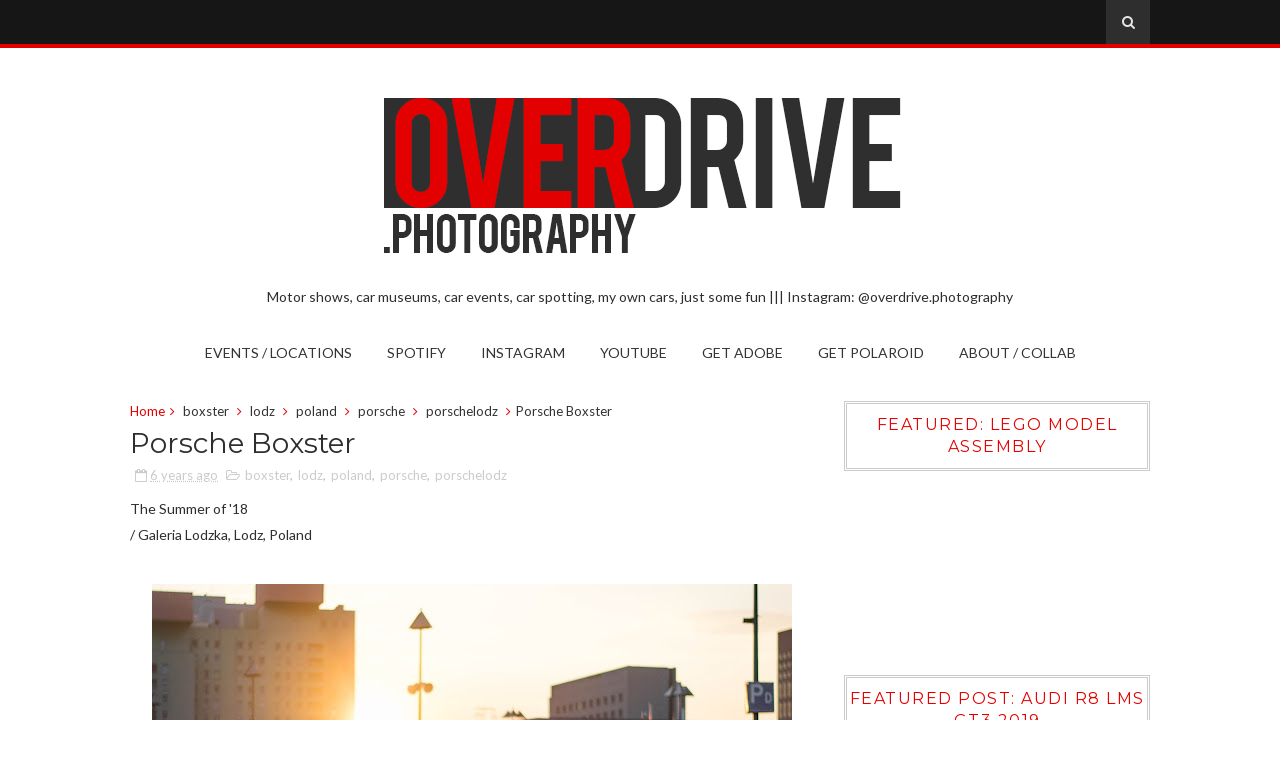

--- FILE ---
content_type: text/html; charset=utf-8
request_url: https://www.google.com/recaptcha/api2/aframe
body_size: 266
content:
<!DOCTYPE HTML><html><head><meta http-equiv="content-type" content="text/html; charset=UTF-8"></head><body><script nonce="nSu-RaOywERz_t4oUMsSkw">/** Anti-fraud and anti-abuse applications only. See google.com/recaptcha */ try{var clients={'sodar':'https://pagead2.googlesyndication.com/pagead/sodar?'};window.addEventListener("message",function(a){try{if(a.source===window.parent){var b=JSON.parse(a.data);var c=clients[b['id']];if(c){var d=document.createElement('img');d.src=c+b['params']+'&rc='+(localStorage.getItem("rc::a")?sessionStorage.getItem("rc::b"):"");window.document.body.appendChild(d);sessionStorage.setItem("rc::e",parseInt(sessionStorage.getItem("rc::e")||0)+1);localStorage.setItem("rc::h",'1769614342163');}}}catch(b){}});window.parent.postMessage("_grecaptcha_ready", "*");}catch(b){}</script></body></html>

--- FILE ---
content_type: text/javascript; charset=UTF-8
request_url: https://www.overdrive.photography/feeds/posts/default/-/porschelodz?alt=json-in-script&max-results=3&callback=jQuery111007093440736303025_1769614339632&_=1769614339633
body_size: 5655
content:
// API callback
jQuery111007093440736303025_1769614339632({"version":"1.0","encoding":"UTF-8","feed":{"xmlns":"http://www.w3.org/2005/Atom","xmlns$openSearch":"http://a9.com/-/spec/opensearchrss/1.0/","xmlns$blogger":"http://schemas.google.com/blogger/2008","xmlns$georss":"http://www.georss.org/georss","xmlns$gd":"http://schemas.google.com/g/2005","xmlns$thr":"http://purl.org/syndication/thread/1.0","id":{"$t":"tag:blogger.com,1999:blog-4374155946583961287"},"updated":{"$t":"2025-09-17T02:31:40.578+02:00"},"category":[{"term":"porsche"},{"term":"Netherlands"},{"term":"boxster"},{"term":"Rotterdam"},{"term":"Warsaw"},{"term":"frankfurt"},{"term":"poland"},{"term":"lodz"},{"term":"bmw"},{"term":"iaa2017"},{"term":"Volvo"},{"term":"germany"},{"term":"porsche911"},{"term":"mercedesbenz"},{"term":"granturismosport"},{"term":"belgium"},{"term":"gaming"},{"term":"lamborghini"},{"term":"audi"},{"term":"skoda"},{"term":"circuitzandvoort"},{"term":"italy"},{"term":"mercedesamg"},{"term":"amsterdam"},{"term":"ferrari"},{"term":"brussels"},{"term":"warsawmotoshow2017"},{"term":"poznan"},{"term":"Iceland"},{"term":"ford"},{"term":"poznanmotorshow"},{"term":"Switzerland"},{"term":"Wroclaw"},{"term":"alfaromeo"},{"term":"klassikstadt"},{"term":"motoclassic"},{"term":"felicia"},{"term":"xc40"},{"term":"fiat"},{"term":"gumball"},{"term":"paleissoestdijk"},{"term":"911"},{"term":"bmwmuseum"},{"term":"bugatti"},{"term":"france"},{"term":"gims2019"},{"term":"ps4"},{"term":"roadster"},{"term":"500"},{"term":"autostadt"},{"term":"concoursdelegance"},{"term":"essen"},{"term":"euroservice"},{"term":"formula1"},{"term":"geneva"},{"term":"mladaboleslaw"},{"term":"porschemuseum"},{"term":"porscheokecie"},{"term":"santagatabolognese"},{"term":"skodamuseum"},{"term":"Munich"},{"term":"alpine"},{"term":"autostudio"},{"term":"concept"},{"term":"gtcroadsteredition50"},{"term":"iaa2019"},{"term":"jaguar"},{"term":"lego"},{"term":"paris"},{"term":"parismotorshow2018"},{"term":"stuttgart"},{"term":"volkswagen"},{"term":"wolfsburg"},{"term":"356"},{"term":"911targa"},{"term":"Spa-Francorchamps"},{"term":"SportscarTogether"},{"term":"astonmartin"},{"term":"audimuseum"},{"term":"autoworld"},{"term":"interclassics"},{"term":"maastricht"},{"term":"midjourney"},{"term":"mini"},{"term":"porscheclassic"},{"term":"saab"},{"term":"technoclassicaessen"},{"term":"turbo"},{"term":"vision"},{"term":"zamektopacz"},{"term":"240"},{"term":"300sl"},{"term":"911turbo"},{"term":"a110"},{"term":"antwerp"},{"term":"brusselsmotorshow"},{"term":"dunkirk"},{"term":"hybrid"},{"term":"i8"},{"term":"iams2019"},{"term":"landrover"},{"term":"maserati"},{"term":"mclaren"},{"term":"mercedesmaybach"},{"term":"miura"},{"term":"museostoricoalfaromeo"},{"term":"mustang"},{"term":"nadarzyn"},{"term":"porsche356"},{"term":"porschelodz"},{"term":"porscherotterdam"},{"term":"silesiaring"},{"term":"torlodz"},{"term":"turtlewax"},{"term":"2000gt"},{"term":"262c"},{"term":"3series"},{"term":"507"},{"term":"6"},{"term":"911carrera"},{"term":"911turbos"},{"term":"987"},{"term":"Kralingen"},{"term":"antwerpclassicsalon"},{"term":"autodrombemowo"},{"term":"bertone"},{"term":"carreragt"},{"term":"chevrolet"},{"term":"circuitdespafrancorchamps"},{"term":"cooper"},{"term":"focusrs"},{"term":"forzahorizon"},{"term":"fso"},{"term":"granturismo7"},{"term":"honda"},{"term":"iaa2015"},{"term":"lexus"},{"term":"m3cs"},{"term":"merak"},{"term":"mombassa"},{"term":"peugeot"},{"term":"r8"},{"term":"renault"},{"term":"saabmuseum"},{"term":"shinesquad"},{"term":"spasixhours"},{"term":"sport"},{"term":"syrena"},{"term":"targa"},{"term":"toyota"},{"term":"warsawmotorshow2019"},{"term":"24hspa"},{"term":"356no1"},{"term":"718cayman"},{"term":"911gt3"},{"term":"911gt3rs"},{"term":"918spyder"},{"term":"930turbo"},{"term":"Morgan"},{"term":"Scheveningen"},{"term":"bentley"},{"term":"cabriolet"},{"term":"cabriopoland"},{"term":"carrera4s"},{"term":"carreras"},{"term":"cayman"},{"term":"centenario"},{"term":"classiccars"},{"term":"classicremise"},{"term":"delorean"},{"term":"dmc"},{"term":"dusseldorf"},{"term":"etype"},{"term":"f40"},{"term":"ff"},{"term":"forzahorizon5"},{"term":"gt2rs"},{"term":"hague"},{"term":"historicgrandprix"},{"term":"huracanrwd"},{"term":"museolamborghini"},{"term":"newyork"},{"term":"nfsheat"},{"term":"opel"},{"term":"pkin"},{"term":"porschesupercup"},{"term":"porto"},{"term":"rollsroyce"},{"term":"v60"},{"term":"van"},{"term":"vgt"},{"term":"warsawmotorshow2018"},{"term":"250gt"},{"term":"275gtb"},{"term":"422"},{"term":"4c"},{"term":"504"},{"term":"718caymangts"},{"term":"911sportclassic"},{"term":"911t"},{"term":"911turbo30"},{"term":"944"},{"term":"96"},{"term":"Voorjaarsraces2022"},{"term":"Zurich"},{"term":"a45amg"},{"term":"abarth"},{"term":"alpina"},{"term":"amazon"},{"term":"aventador"},{"term":"aventadors"},{"term":"bburago"},{"term":"beetle"},{"term":"bmwwelt"},{"term":"borgward"},{"term":"breemanbmw"},{"term":"c111"},{"term":"c63s"},{"term":"caymangt4"},{"term":"citroen"},{"term":"civic"},{"term":"clubsport"},{"term":"countach"},{"term":"cyberpunk"},{"term":"dalle"},{"term":"denhaag"},{"term":"discovery"},{"term":"dodge"},{"term":"dutchgrandprix"},{"term":"e21"},{"term":"eqsilverarrow"},{"term":"essenmotorshow"},{"term":"ferrariclassic"},{"term":"ftype"},{"term":"g63"},{"term":"giulia"},{"term":"gt"},{"term":"gt350"},{"term":"gt3cup"},{"term":"gt3rs"},{"term":"gtr"},{"term":"gullwing"},{"term":"headlightlensrestorer"},{"term":"hoekvanholland"},{"term":"hongkong"},{"term":"hyundai"},{"term":"isabella"},{"term":"kia"},{"term":"lancia"},{"term":"lotus"},{"term":"louwmanmuseum"},{"term":"m2competition"},{"term":"m4"},{"term":"maranello"},{"term":"memphisstyle"},{"term":"mercedesbenzmuseum"},{"term":"milan"},{"term":"montecarlo"},{"term":"morris"},{"term":"museoferrari"},{"term":"museumoftransport"},{"term":"nissan"},{"term":"nuova"},{"term":"oldtimerwarsawshow"},{"term":"porsche935"},{"term":"porsche959"},{"term":"quattro"},{"term":"r8lmsgt3"},{"term":"ruf"},{"term":"rwb"},{"term":"senna"},{"term":"slr"},{"term":"spider"},{"term":"springbreak"},{"term":"spyder"},{"term":"taycan"},{"term":"tesla"},{"term":"turin"},{"term":"typer"},{"term":"usa"},{"term":"versailles"},{"term":"veyron"},{"term":"volvomuseum"},{"term":"wola"},{"term":"007"},{"term":"100%autolive"},{"term":"1201sedan"},{"term":"124spider"},{"term":"126"},{"term":"126p"},{"term":"128sport"},{"term":"145f"},{"term":"1800es"},{"term":"190e"},{"term":"2.5-16EvolutionII"},{"term":"2002turbo"},{"term":"205turbo16"},{"term":"250"},{"term":"308gts"},{"term":"320e21group5"},{"term":"330p4"},{"term":"356sc"},{"term":"356speedster"},{"term":"400gt2+2"},{"term":"440i"},{"term":"45concept"},{"term":"480"},{"term":"488"},{"term":"488spider"},{"term":"4matic"},{"term":"4x4"},{"term":"4x42"},{"term":"500h"},{"term":"544"},{"term":"601s"},{"term":"60ms"},{"term":"650s"},{"term":"6c1750"},{"term":"6series"},{"term":"718"},{"term":"780"},{"term":"8ccompetizione"},{"term":"8cspider"},{"term":"900"},{"term":"911gt1"},{"term":"911gts"},{"term":"911speedster"},{"term":"917livinglegend"},{"term":"919"},{"term":"919hybrid"},{"term":"924"},{"term":"944turbo"},{"term":"95"},{"term":"964"},{"term":"986"},{"term":"987boxster"},{"term":"993"},{"term":"996"},{"term":"Autodromo"},{"term":"Bugattit40"},{"term":"Fulvia"},{"term":"GSZagatoParis"},{"term":"Giulietta"},{"term":"M760LixDrive"},{"term":"Macan"},{"term":"MalibuClassic"},{"term":"Reynards"},{"term":"SF78"},{"term":"Sprint"},{"term":"a310"},{"term":"a4quattro"},{"term":"a8"},{"term":"abt"},{"term":"aclass"},{"term":"alfetta"},{"term":"amg"},{"term":"amggt"},{"term":"aspark"},{"term":"astraiv"},{"term":"audi90"},{"term":"austria"},{"term":"autounion"},{"term":"avant"},{"term":"aventadorsroadster"},{"term":"aventadorsvjroadster"},{"term":"b7turbo"},{"term":"baker"},{"term":"basel"},{"term":"bbs"},{"term":"bentayga"},{"term":"berlin"},{"term":"bertoneprototipo"},{"term":"bmwi"},{"term":"break"},{"term":"breemanmini"},{"term":"bristol"},{"term":"bruges"},{"term":"bugatti37"},{"term":"bugatticlassic"},{"term":"c52"},{"term":"cadillac"},{"term":"carbrochure"},{"term":"carrera"},{"term":"carrera6"},{"term":"carreragts"},{"term":"carrerars"},{"term":"carrerars27"},{"term":"carrerars38"},{"term":"carrerarsr"},{"term":"chiron"},{"term":"circutzandvoort"},{"term":"citroen 2cv"},{"term":"citroends"},{"term":"cla"},{"term":"classicknightsbridge"},{"term":"concept4"},{"term":"concepteq"},{"term":"conceptiaa"},{"term":"continental"},{"term":"coopers"},{"term":"corolla"},{"term":"corvettec3"},{"term":"coupe"},{"term":"ctr3"},{"term":"cygnet"},{"term":"daytona"},{"term":"db11"},{"term":"db5"},{"term":"defender"},{"term":"delta"},{"term":"diablo"},{"term":"discovolante"},{"term":"divo"},{"term":"dordrecht"},{"term":"driveclub"},{"term":"ds"},{"term":"dsuper5"},{"term":"ducati"},{"term":"dyane6"},{"term":"e9"},{"term":"ec1"},{"term":"editionperformance"},{"term":"elaine"},{"term":"elegend"},{"term":"elise"},{"term":"etron"},{"term":"evoragt"},{"term":"ezultimo"},{"term":"f1"},{"term":"f250"},{"term":"fabia"},{"term":"fabiarwrc"},{"term":"ferrari308gts"},{"term":"ferrarimonzasp1"},{"term":"fkp37"},{"term":"florence"},{"term":"florida"},{"term":"formulae"},{"term":"friendsofporsche"},{"term":"ftyper"},{"term":"fxx"},{"term":"g500"},{"term":"ganeva"},{"term":"garagegoals"},{"term":"giuliasSS"},{"term":"golf"},{"term":"goteborg"},{"term":"gptipo159"},{"term":"gt3"},{"term":"gt40"},{"term":"gt4clubsport"},{"term":"gt86"},{"term":"gtconcept"},{"term":"gte"},{"term":"gtrpro"},{"term":"gtxcomceptexperimental"},{"term":"hf"},{"term":"hfcoupe"},{"term":"huracan"},{"term":"huracanperformante"},{"term":"iaa2009"},{"term":"iconconcept"},{"term":"id"},{"term":"indy4700"},{"term":"integrale"},{"term":"jcw"},{"term":"jcwgpconcept"},{"term":"jeep"},{"term":"jesko"},{"term":"jimny"},{"term":"kadett"},{"term":"kafer"},{"term":"koenigsegg"},{"term":"kolobrzeg"},{"term":"lada"},{"term":"laferrari"},{"term":"lagonda"},{"term":"landcruiser"},{"term":"lavoiturenoire"},{"term":"lc500"},{"term":"lodz."},{"term":"ls"},{"term":"lusso"},{"term":"luzern"},{"term":"m1"},{"term":"m2cs"},{"term":"m4coupe"},{"term":"m4cs"},{"term":"m5"},{"term":"m500"},{"term":"m8grancoupe"},{"term":"maasvlakte"},{"term":"macangts"},{"term":"malta"},{"term":"markvi"},{"term":"markzero"},{"term":"mazda"},{"term":"mbiaa19"},{"term":"miami"},{"term":"miata"},{"term":"minor"},{"term":"mkvi"},{"term":"mobile"},{"term":"model3"},{"term":"models"},{"term":"monaco"},{"term":"monza"},{"term":"mp412c"},{"term":"mperformance"},{"term":"mx5"},{"term":"n84"},{"term":"noble"},{"term":"nsx"},{"term":"one77"},{"term":"oudewater"},{"term":"owl"},{"term":"p544"},{"term":"pagoda"},{"term":"panamera4ehybridsportturismo"},{"term":"panamera4s"},{"term":"patrol"},{"term":"phantom"},{"term":"phantom2"},{"term":"pickup"},{"term":"piech"},{"term":"piotrkowska"},{"term":"plus4"},{"term":"polarvagen"},{"term":"polonez"},{"term":"pontiac"},{"term":"popular"},{"term":"porsche 911"},{"term":"porsche904"},{"term":"porsche906"},{"term":"porsche919"},{"term":"porsche928"},{"term":"porschevgt"},{"term":"porschewarszawa"},{"term":"proceed"},{"term":"projectone"},{"term":"prototype"},{"term":"q8"},{"term":"r8spyderv10"},{"term":"r8spyderv10plus"},{"term":"rallywagon"},{"term":"ram"},{"term":"ranger"},{"term":"rangerover"},{"term":"rapid"},{"term":"rdesign"},{"term":"recharge"},{"term":"rotterdamahoy"},{"term":"rs2027visionconcept"},{"term":"rs27"},{"term":"rs3"},{"term":"rs4"},{"term":"rs5"},{"term":"rs6"},{"term":"s2000"},{"term":"s3"},{"term":"s60"},{"term":"sanyuan"},{"term":"series1"},{"term":"shadowdn8"},{"term":"shelbycobra"},{"term":"sian"},{"term":"silver shadow"},{"term":"singer"},{"term":"slagmaasmond"},{"term":"slsamg"},{"term":"sp2"},{"term":"spindleruvmlyn"},{"term":"sprinter"},{"term":"sprintgta"},{"term":"spyker"},{"term":"steurgat"},{"term":"stinger"},{"term":"stingergt"},{"term":"stingray"},{"term":"stirlingmoss"},{"term":"suzuki"},{"term":"sweden"},{"term":"symbioz"},{"term":"t1"},{"term":"t2"},{"term":"taiga"},{"term":"techart"},{"term":"teofilow"},{"term":"testarossa"},{"term":"timessquare"},{"term":"tokio"},{"term":"trabant"},{"term":"transportert3"},{"term":"triumph"},{"term":"trollhattan"},{"term":"ts050"},{"term":"tts"},{"term":"tuctuc"},{"term":"turbos"},{"term":"type57atalante"},{"term":"urbanevconcept"},{"term":"ursaab"},{"term":"utrecht"},{"term":"v70"},{"term":"vantablack"},{"term":"vantage"},{"term":"veneno"},{"term":"venice"},{"term":"viper"},{"term":"visiondynamics"},{"term":"visione"},{"term":"visionefficientdynamics"},{"term":"visioneqs"},{"term":"visiongranturismo"},{"term":"visionrs"},{"term":"volswagen"},{"term":"volvo240"},{"term":"volvoex30"},{"term":"volvov70"},{"term":"vonschmidt"},{"term":"w113"},{"term":"w114"},{"term":"w123"},{"term":"wallpapers"},{"term":"warsawmotorshow2017"},{"term":"westfalia"},{"term":"x6"},{"term":"x7"},{"term":"xclass"},{"term":"youngtimerwarsaw"},{"term":"z3"},{"term":"z4"},{"term":"z4concept"},{"term":"zellamziller"}],"title":{"type":"text","$t":"OVERDRIVE.photography ||| Automotive photography with Europe-wide focus"},"subtitle":{"type":"html","$t":"Motor shows, car museums, car events, car spotting, my own cars, just some fun ||| Instagram: @overdrive.photography"},"link":[{"rel":"http://schemas.google.com/g/2005#feed","type":"application/atom+xml","href":"https:\/\/www.overdrive.photography\/feeds\/posts\/default"},{"rel":"self","type":"application/atom+xml","href":"https:\/\/www.blogger.com\/feeds\/4374155946583961287\/posts\/default\/-\/porschelodz?alt=json-in-script\u0026max-results=3"},{"rel":"alternate","type":"text/html","href":"https:\/\/www.overdrive.photography\/search\/label\/porschelodz"},{"rel":"hub","href":"http://pubsubhubbub.appspot.com/"},{"rel":"next","type":"application/atom+xml","href":"https:\/\/www.blogger.com\/feeds\/4374155946583961287\/posts\/default\/-\/porschelodz\/-\/porschelodz?alt=json-in-script\u0026start-index=4\u0026max-results=3"}],"author":[{"name":{"$t":"M"},"uri":{"$t":"http:\/\/www.blogger.com\/profile\/17781840139077414112"},"email":{"$t":"noreply@blogger.com"},"gd$image":{"rel":"http://schemas.google.com/g/2005#thumbnail","width":"32","height":"20","src":"\/\/blogger.googleusercontent.com\/img\/b\/R29vZ2xl\/AVvXsEii1v_5-4WTIPKdK1Y31rBqg6PsLoEZU_VdUyWugJL8BcFdHS-wM6XZq2Zyn7W4jwhs8drksM_gQQRHPToX1MUESlPr4aUb2CLFG3ZlAaE8Ga2rM-Kp36p9o7RrU8Qz3sk\/s113\/img837.jpg"}}],"generator":{"version":"7.00","uri":"http://www.blogger.com","$t":"Blogger"},"openSearch$totalResults":{"$t":"5"},"openSearch$startIndex":{"$t":"1"},"openSearch$itemsPerPage":{"$t":"3"},"entry":[{"id":{"$t":"tag:blogger.com,1999:blog-4374155946583961287.post-3162666092880718491"},"published":{"$t":"2020-02-02T15:43:00.001+01:00"},"updated":{"$t":"2020-02-02T15:43:35.390+01:00"},"category":[{"scheme":"http://www.blogger.com/atom/ns#","term":"boxster"},{"scheme":"http://www.blogger.com/atom/ns#","term":"lodz"},{"scheme":"http://www.blogger.com/atom/ns#","term":"poland"},{"scheme":"http://www.blogger.com/atom/ns#","term":"porsche"},{"scheme":"http://www.blogger.com/atom/ns#","term":"porschelodz"}],"title":{"type":"text","$t":"Porsche Boxster"},"content":{"type":"html","$t":"The Summer of '18\u003Cbr \/\u003E\n\/ Galeria Lodzka, Lodz, Poland\u003Cbr \/\u003E\n\u003Cbr \/\u003E\n\u003Cdiv class=\"separator\" style=\"clear: both; text-align: center;\"\u003E\n\u003Ca href=\"https:\/\/blogger.googleusercontent.com\/img\/b\/R29vZ2xl\/AVvXsEhYBRX5fRerEUn1JlmJx2HyAmM5y2BkhOaechWEiXYyPaAkhc095mFcIpOa3iHnk2otAPOXRwapL042hZiVymaBzn1RYnLr0oD5bLoNdzvPSYGl8rEtOd4EgwOQC10FfvDXA1mEchYLy2qI\/s1600\/DSC_0248-8.jpg\" imageanchor=\"1\" style=\"margin-left: 1em; margin-right: 1em;\"\u003E\u003Cimg border=\"0\" data-original-height=\"1067\" data-original-width=\"1600\" height=\"426\" src=\"https:\/\/blogger.googleusercontent.com\/img\/b\/R29vZ2xl\/AVvXsEhYBRX5fRerEUn1JlmJx2HyAmM5y2BkhOaechWEiXYyPaAkhc095mFcIpOa3iHnk2otAPOXRwapL042hZiVymaBzn1RYnLr0oD5bLoNdzvPSYGl8rEtOd4EgwOQC10FfvDXA1mEchYLy2qI\/s640\/DSC_0248-8.jpg\" width=\"640\" \/\u003E\u003C\/a\u003E\u003C\/div\u003E\n\u003Cbr \/\u003E"},"link":[{"rel":"replies","type":"application/atom+xml","href":"https:\/\/www.overdrive.photography\/feeds\/3162666092880718491\/comments\/default","title":"Komentarze do posta"},{"rel":"replies","type":"text/html","href":"https:\/\/www.overdrive.photography\/2020\/02\/porsche-boxster.html#comment-form","title":"Komentarze (0)"},{"rel":"edit","type":"application/atom+xml","href":"https:\/\/www.blogger.com\/feeds\/4374155946583961287\/posts\/default\/3162666092880718491"},{"rel":"self","type":"application/atom+xml","href":"https:\/\/www.blogger.com\/feeds\/4374155946583961287\/posts\/default\/3162666092880718491"},{"rel":"alternate","type":"text/html","href":"https:\/\/www.overdrive.photography\/2020\/02\/porsche-boxster.html","title":"Porsche Boxster"}],"author":[{"name":{"$t":"M"},"uri":{"$t":"http:\/\/www.blogger.com\/profile\/17781840139077414112"},"email":{"$t":"noreply@blogger.com"},"gd$image":{"rel":"http://schemas.google.com/g/2005#thumbnail","width":"32","height":"20","src":"\/\/blogger.googleusercontent.com\/img\/b\/R29vZ2xl\/AVvXsEii1v_5-4WTIPKdK1Y31rBqg6PsLoEZU_VdUyWugJL8BcFdHS-wM6XZq2Zyn7W4jwhs8drksM_gQQRHPToX1MUESlPr4aUb2CLFG3ZlAaE8Ga2rM-Kp36p9o7RrU8Qz3sk\/s113\/img837.jpg"}}],"media$thumbnail":{"xmlns$media":"http://search.yahoo.com/mrss/","url":"https:\/\/blogger.googleusercontent.com\/img\/b\/R29vZ2xl\/AVvXsEhYBRX5fRerEUn1JlmJx2HyAmM5y2BkhOaechWEiXYyPaAkhc095mFcIpOa3iHnk2otAPOXRwapL042hZiVymaBzn1RYnLr0oD5bLoNdzvPSYGl8rEtOd4EgwOQC10FfvDXA1mEchYLy2qI\/s72-c\/DSC_0248-8.jpg","height":"72","width":"72"},"thr$total":{"$t":"0"}},{"id":{"$t":"tag:blogger.com,1999:blog-4374155946583961287.post-8703545095975044782"},"published":{"$t":"2020-01-03T01:37:00.001+01:00"},"updated":{"$t":"2020-01-03T01:49:24.968+01:00"},"category":[{"scheme":"http://www.blogger.com/atom/ns#","term":"boxster"},{"scheme":"http://www.blogger.com/atom/ns#","term":"lodz"},{"scheme":"http://www.blogger.com/atom/ns#","term":"poland"},{"scheme":"http://www.blogger.com/atom/ns#","term":"porsche"},{"scheme":"http://www.blogger.com/atom/ns#","term":"porschelodz"}],"title":{"type":"text","$t":"Porsche Boxster"},"content":{"type":"html","$t":"Cyberpunk.\u003Cbr \/\u003E\n\/ Lodz, Poland\u003Cbr \/\u003E\n\u003Cbr \/\u003E\n\u003Cdiv class=\"separator\" style=\"clear: both; text-align: center;\"\u003E\n\u003C\/div\u003E\n\u003Cdiv class=\"separator\" style=\"clear: both; text-align: center;\"\u003E\n\u003C\/div\u003E\n\u003Cdiv class=\"separator\" style=\"clear: both; text-align: center;\"\u003E\n\u003Ca href=\"https:\/\/blogger.googleusercontent.com\/img\/b\/R29vZ2xl\/AVvXsEimCxFhlXreGn-bfa73LKAj4stKo6OZ7on9WfmdE_hPAAU7VPHFDJIzwQy0MEjpawg61rhOLiSpFDMbbMVVtU4rmDYlF9mD2VOarv4i_01-Uh4hYDsz8D2JmCNWNsJLMhCnzXs6NWzR1PXL\/s1600\/DSC_2421-Edit-4-Edit.jpg\" imageanchor=\"1\" style=\"margin-left: 1em; margin-right: 1em;\"\u003E\u003Cimg border=\"0\" data-original-height=\"1065\" data-original-width=\"1600\" height=\"424\" src=\"https:\/\/blogger.googleusercontent.com\/img\/b\/R29vZ2xl\/AVvXsEimCxFhlXreGn-bfa73LKAj4stKo6OZ7on9WfmdE_hPAAU7VPHFDJIzwQy0MEjpawg61rhOLiSpFDMbbMVVtU4rmDYlF9mD2VOarv4i_01-Uh4hYDsz8D2JmCNWNsJLMhCnzXs6NWzR1PXL\/s640\/DSC_2421-Edit-4-Edit.jpg\" width=\"640\" \/\u003E\u003C\/a\u003E\u003C\/div\u003E\n\u003Cbr \/\u003E"},"link":[{"rel":"replies","type":"application/atom+xml","href":"https:\/\/www.overdrive.photography\/feeds\/8703545095975044782\/comments\/default","title":"Komentarze do posta"},{"rel":"replies","type":"text/html","href":"https:\/\/www.overdrive.photography\/2020\/01\/porsche-boxster.html#comment-form","title":"Komentarze (0)"},{"rel":"edit","type":"application/atom+xml","href":"https:\/\/www.blogger.com\/feeds\/4374155946583961287\/posts\/default\/8703545095975044782"},{"rel":"self","type":"application/atom+xml","href":"https:\/\/www.blogger.com\/feeds\/4374155946583961287\/posts\/default\/8703545095975044782"},{"rel":"alternate","type":"text/html","href":"https:\/\/www.overdrive.photography\/2020\/01\/porsche-boxster.html","title":"Porsche Boxster"}],"author":[{"name":{"$t":"M"},"uri":{"$t":"http:\/\/www.blogger.com\/profile\/17781840139077414112"},"email":{"$t":"noreply@blogger.com"},"gd$image":{"rel":"http://schemas.google.com/g/2005#thumbnail","width":"32","height":"20","src":"\/\/blogger.googleusercontent.com\/img\/b\/R29vZ2xl\/AVvXsEii1v_5-4WTIPKdK1Y31rBqg6PsLoEZU_VdUyWugJL8BcFdHS-wM6XZq2Zyn7W4jwhs8drksM_gQQRHPToX1MUESlPr4aUb2CLFG3ZlAaE8Ga2rM-Kp36p9o7RrU8Qz3sk\/s113\/img837.jpg"}}],"media$thumbnail":{"xmlns$media":"http://search.yahoo.com/mrss/","url":"https:\/\/blogger.googleusercontent.com\/img\/b\/R29vZ2xl\/AVvXsEimCxFhlXreGn-bfa73LKAj4stKo6OZ7on9WfmdE_hPAAU7VPHFDJIzwQy0MEjpawg61rhOLiSpFDMbbMVVtU4rmDYlF9mD2VOarv4i_01-Uh4hYDsz8D2JmCNWNsJLMhCnzXs6NWzR1PXL\/s72-c\/DSC_2421-Edit-4-Edit.jpg","height":"72","width":"72"},"thr$total":{"$t":"0"}},{"id":{"$t":"tag:blogger.com,1999:blog-4374155946583961287.post-6327648710489191754"},"published":{"$t":"2019-09-23T23:52:00.003+02:00"},"updated":{"$t":"2019-09-24T08:19:11.291+02:00"},"category":[{"scheme":"http://www.blogger.com/atom/ns#","term":"boxster"},{"scheme":"http://www.blogger.com/atom/ns#","term":"lodz"},{"scheme":"http://www.blogger.com/atom/ns#","term":"poland"},{"scheme":"http://www.blogger.com/atom/ns#","term":"porsche"},{"scheme":"http://www.blogger.com/atom/ns#","term":"porschelodz"}],"title":{"type":"text","$t":"Porsche Boxster"},"content":{"type":"html","$t":"Can’t wait to finally take this boy out of the garage. Since the Boxster already passed another 10k km mark, this weekend I’m also planning to change the oil. Easy-peasy!\u003Cbr \/\u003E\n\/ Lodz, Poland\u003Cbr \/\u003E\n\u003Cbr \/\u003E\n\u003Cdiv class=\"separator\" style=\"clear: both; text-align: center;\"\u003E\n\u003Ca href=\"https:\/\/blogger.googleusercontent.com\/img\/b\/R29vZ2xl\/AVvXsEiokPh8JjrzSgoY5KKL5d1hoLimbswBstkNFdMv30ksj6RjM-JulxmjHjhwA9tznjCxfHUNkmUAQKq_w-rAM0-ipoMhyCEdLSiBGHdzILTsdiw2978kEX45w9IZV7rt2xuqj5ps2kvczpAM\/s1600\/DSC_2634-2_min.jpg\" imageanchor=\"1\" style=\"margin-left: 1em; margin-right: 1em;\"\u003E\u003Cimg border=\"0\" data-original-height=\"1068\" data-original-width=\"1600\" height=\"5\" src=\"https:\/\/blogger.googleusercontent.com\/img\/b\/R29vZ2xl\/AVvXsEiokPh8JjrzSgoY5KKL5d1hoLimbswBstkNFdMv30ksj6RjM-JulxmjHjhwA9tznjCxfHUNkmUAQKq_w-rAM0-ipoMhyCEdLSiBGHdzILTsdiw2978kEX45w9IZV7rt2xuqj5ps2kvczpAM\/s320\/DSC_2634-2_min.jpg\" width=\"10\" \/\u003E\u003C\/a\u003E\u003C\/div\u003E\n\u003Cbr \/\u003E\n\u003Cdiv class=\"separator\" style=\"clear: both; text-align: center;\"\u003E\n\u003Ca href=\"https:\/\/blogger.googleusercontent.com\/img\/b\/R29vZ2xl\/AVvXsEjdizFhCbB9vTQwznNqVKaU114Yic5M7iuUKMW0yEDkLiS57zYEQKsghdZRzTX_IbelcdwM_jqupd8r79PWKx1LEdvI7xJeWOPN9Ga4uIxnHWKQSBbOr2cVUrwdA556Mn-nVTNxQJIKVAV7\/s1600\/DSC_2634-2.jpg\" imageanchor=\"1\" style=\"margin-left: 1em; margin-right: 1em;\"\u003E\u003Cimg border=\"0\" data-original-height=\"1600\" data-original-width=\"1280\" height=\"640\" src=\"https:\/\/blogger.googleusercontent.com\/img\/b\/R29vZ2xl\/AVvXsEjdizFhCbB9vTQwznNqVKaU114Yic5M7iuUKMW0yEDkLiS57zYEQKsghdZRzTX_IbelcdwM_jqupd8r79PWKx1LEdvI7xJeWOPN9Ga4uIxnHWKQSBbOr2cVUrwdA556Mn-nVTNxQJIKVAV7\/s640\/DSC_2634-2.jpg\" width=\"512\" \/\u003E\u003C\/a\u003E\u003C\/div\u003E\n\u003Cbr \/\u003E"},"link":[{"rel":"replies","type":"application/atom+xml","href":"https:\/\/www.overdrive.photography\/feeds\/6327648710489191754\/comments\/default","title":"Komentarze do posta"},{"rel":"replies","type":"text/html","href":"https:\/\/www.overdrive.photography\/2019\/09\/porsche-boxster.html#comment-form","title":"Komentarze (0)"},{"rel":"edit","type":"application/atom+xml","href":"https:\/\/www.blogger.com\/feeds\/4374155946583961287\/posts\/default\/6327648710489191754"},{"rel":"self","type":"application/atom+xml","href":"https:\/\/www.blogger.com\/feeds\/4374155946583961287\/posts\/default\/6327648710489191754"},{"rel":"alternate","type":"text/html","href":"https:\/\/www.overdrive.photography\/2019\/09\/porsche-boxster.html","title":"Porsche Boxster"}],"author":[{"name":{"$t":"M"},"uri":{"$t":"http:\/\/www.blogger.com\/profile\/17781840139077414112"},"email":{"$t":"noreply@blogger.com"},"gd$image":{"rel":"http://schemas.google.com/g/2005#thumbnail","width":"32","height":"20","src":"\/\/blogger.googleusercontent.com\/img\/b\/R29vZ2xl\/AVvXsEii1v_5-4WTIPKdK1Y31rBqg6PsLoEZU_VdUyWugJL8BcFdHS-wM6XZq2Zyn7W4jwhs8drksM_gQQRHPToX1MUESlPr4aUb2CLFG3ZlAaE8Ga2rM-Kp36p9o7RrU8Qz3sk\/s113\/img837.jpg"}}],"media$thumbnail":{"xmlns$media":"http://search.yahoo.com/mrss/","url":"https:\/\/blogger.googleusercontent.com\/img\/b\/R29vZ2xl\/AVvXsEiokPh8JjrzSgoY5KKL5d1hoLimbswBstkNFdMv30ksj6RjM-JulxmjHjhwA9tznjCxfHUNkmUAQKq_w-rAM0-ipoMhyCEdLSiBGHdzILTsdiw2978kEX45w9IZV7rt2xuqj5ps2kvczpAM\/s72-c\/DSC_2634-2_min.jpg","height":"72","width":"72"},"thr$total":{"$t":"0"}}]}});